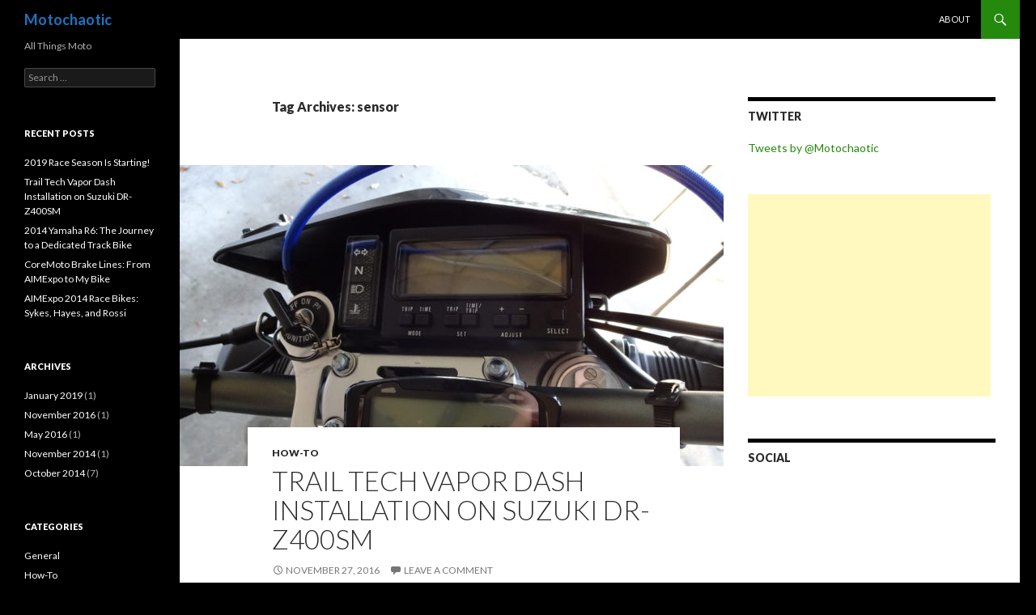

--- FILE ---
content_type: text/html; charset=UTF-8
request_url: https://www.motochaotic.com/tag/sensor/
body_size: 7490
content:
<!DOCTYPE html>
<!--[if IE 7]>
<html class="ie ie7" lang="en-US">
<![endif]-->
<!--[if IE 8]>
<html class="ie ie8" lang="en-US">
<![endif]-->
<!--[if !(IE 7) & !(IE 8)]><!-->
<html lang="en-US">
<!--<![endif]-->
<head>
	<meta charset="UTF-8">
	<meta name="viewport" content="width=device-width">
	<title>sensor | Motochaotic</title>
	<link rel="profile" href="http://gmpg.org/xfn/11">
	<link rel="pingback" href="https://www.motochaotic.com/xmlrpc.php">
	<!--[if lt IE 9]>
	<script src="https://www.motochaotic.com/wp-content/themes/twentyfourteen/js/html5.js"></script>
	<![endif]-->
	<meta name='robots' content='max-image-preview:large' />
<link rel='dns-prefetch' href='//fonts.googleapis.com' />
<link rel='dns-prefetch' href='//s.w.org' />
<link href='https://fonts.gstatic.com' crossorigin rel='preconnect' />
<link rel="alternate" type="application/rss+xml" title="Motochaotic &raquo; Feed" href="https://www.motochaotic.com/feed/" />
<link rel="alternate" type="application/rss+xml" title="Motochaotic &raquo; Comments Feed" href="https://www.motochaotic.com/comments/feed/" />
<link rel="alternate" type="application/rss+xml" title="Motochaotic &raquo; sensor Tag Feed" href="https://www.motochaotic.com/tag/sensor/feed/" />
		<script type="text/javascript">
			window._wpemojiSettings = {"baseUrl":"https:\/\/s.w.org\/images\/core\/emoji\/13.0.1\/72x72\/","ext":".png","svgUrl":"https:\/\/s.w.org\/images\/core\/emoji\/13.0.1\/svg\/","svgExt":".svg","source":{"concatemoji":"https:\/\/www.motochaotic.com\/wp-includes\/js\/wp-emoji-release.min.js?ver=5.7.14"}};
			!function(e,a,t){var n,r,o,i=a.createElement("canvas"),p=i.getContext&&i.getContext("2d");function s(e,t){var a=String.fromCharCode;p.clearRect(0,0,i.width,i.height),p.fillText(a.apply(this,e),0,0);e=i.toDataURL();return p.clearRect(0,0,i.width,i.height),p.fillText(a.apply(this,t),0,0),e===i.toDataURL()}function c(e){var t=a.createElement("script");t.src=e,t.defer=t.type="text/javascript",a.getElementsByTagName("head")[0].appendChild(t)}for(o=Array("flag","emoji"),t.supports={everything:!0,everythingExceptFlag:!0},r=0;r<o.length;r++)t.supports[o[r]]=function(e){if(!p||!p.fillText)return!1;switch(p.textBaseline="top",p.font="600 32px Arial",e){case"flag":return s([127987,65039,8205,9895,65039],[127987,65039,8203,9895,65039])?!1:!s([55356,56826,55356,56819],[55356,56826,8203,55356,56819])&&!s([55356,57332,56128,56423,56128,56418,56128,56421,56128,56430,56128,56423,56128,56447],[55356,57332,8203,56128,56423,8203,56128,56418,8203,56128,56421,8203,56128,56430,8203,56128,56423,8203,56128,56447]);case"emoji":return!s([55357,56424,8205,55356,57212],[55357,56424,8203,55356,57212])}return!1}(o[r]),t.supports.everything=t.supports.everything&&t.supports[o[r]],"flag"!==o[r]&&(t.supports.everythingExceptFlag=t.supports.everythingExceptFlag&&t.supports[o[r]]);t.supports.everythingExceptFlag=t.supports.everythingExceptFlag&&!t.supports.flag,t.DOMReady=!1,t.readyCallback=function(){t.DOMReady=!0},t.supports.everything||(n=function(){t.readyCallback()},a.addEventListener?(a.addEventListener("DOMContentLoaded",n,!1),e.addEventListener("load",n,!1)):(e.attachEvent("onload",n),a.attachEvent("onreadystatechange",function(){"complete"===a.readyState&&t.readyCallback()})),(n=t.source||{}).concatemoji?c(n.concatemoji):n.wpemoji&&n.twemoji&&(c(n.twemoji),c(n.wpemoji)))}(window,document,window._wpemojiSettings);
		</script>
		<style type="text/css">
img.wp-smiley,
img.emoji {
	display: inline !important;
	border: none !important;
	box-shadow: none !important;
	height: 1em !important;
	width: 1em !important;
	margin: 0 .07em !important;
	vertical-align: -0.1em !important;
	background: none !important;
	padding: 0 !important;
}
</style>
	<link rel='stylesheet' id='wp-block-library-css'  href='https://www.motochaotic.com/wp-includes/css/dist/block-library/style.min.css?ver=5.7.14' type='text/css' media='all' />
<link rel='stylesheet' id='wp-block-library-theme-css'  href='https://www.motochaotic.com/wp-includes/css/dist/block-library/theme.min.css?ver=5.7.14' type='text/css' media='all' />
<link rel='stylesheet' id='twentyfourteen-lato-css'  href='https://fonts.googleapis.com/css?family=Lato%3A300%2C400%2C700%2C900%2C300italic%2C400italic%2C700italic&#038;subset=latin%2Clatin-ext' type='text/css' media='all' />
<link rel='stylesheet' id='genericons-css'  href='https://www.motochaotic.com/wp-content/themes/twentyfourteen/genericons/genericons.css?ver=3.0.3' type='text/css' media='all' />
<link rel='stylesheet' id='twentyfourteen-style-css'  href='https://www.motochaotic.com/wp-content/themes/twentyfourteen/style.css?ver=5.7.14' type='text/css' media='all' />
<link rel='stylesheet' id='twentyfourteen-block-style-css'  href='https://www.motochaotic.com/wp-content/themes/twentyfourteen/css/blocks.css?ver=20181230' type='text/css' media='all' />
<!--[if lt IE 9]>
<link rel='stylesheet' id='twentyfourteen-ie-css'  href='https://www.motochaotic.com/wp-content/themes/twentyfourteen/css/ie.css?ver=20131205' type='text/css' media='all' />
<![endif]-->
<script type='text/javascript' src='https://www.motochaotic.com/wp-includes/js/jquery/jquery.min.js?ver=3.5.1' id='jquery-core-js'></script>
<script type='text/javascript' src='https://www.motochaotic.com/wp-includes/js/jquery/jquery-migrate.min.js?ver=3.3.2' id='jquery-migrate-js'></script>
<link rel="https://api.w.org/" href="https://www.motochaotic.com/wp-json/" /><link rel="alternate" type="application/json" href="https://www.motochaotic.com/wp-json/wp/v2/tags/148" /><link rel="EditURI" type="application/rsd+xml" title="RSD" href="https://www.motochaotic.com/xmlrpc.php?rsd" />
<link rel="wlwmanifest" type="application/wlwmanifest+xml" href="https://www.motochaotic.com/wp-includes/wlwmanifest.xml" /> 
<meta name="generator" content="WordPress 5.7.14" />
		<style type="text/css" id="twentyfourteen-header-css">
				.site-title a {
			color: #1e73be;
		}
		</style>
		<style type="text/css" id="custom-background-css">
body.custom-background { background-color: #000000; }
</style>
	</head>

<body class="archive tag tag-sensor tag-148 custom-background wp-embed-responsive masthead-fixed list-view">
<div id="page" class="hfeed site">
	
	<header id="masthead" class="site-header" role="banner">
		<div class="header-main">
			<h1 class="site-title"><a href="https://www.motochaotic.com/" rel="home">Motochaotic</a></h1>

			<div class="search-toggle">
				<a href="#search-container" class="screen-reader-text" aria-expanded="false" aria-controls="search-container">Search</a>
			</div>

			<nav id="primary-navigation" class="site-navigation primary-navigation" role="navigation">
				<button class="menu-toggle">Primary Menu</button>
				<a class="screen-reader-text skip-link" href="#content">Skip to content</a>
				<div id="primary-menu" class="nav-menu"><ul>
<li class="page_item page-item-2"><a href="https://www.motochaotic.com/sample-page/">About</a></li>
</ul></div>
			</nav>
		</div>

		<div id="search-container" class="search-box-wrapper hide">
			<div class="search-box">
				<form role="search" method="get" class="search-form" action="https://www.motochaotic.com/">
				<label>
					<span class="screen-reader-text">Search for:</span>
					<input type="search" class="search-field" placeholder="Search &hellip;" value="" name="s" />
				</label>
				<input type="submit" class="search-submit" value="Search" />
			</form>			</div>
		</div>
	</header><!-- #masthead -->

	<div id="main" class="site-main">

	<section id="primary" class="content-area">
		<div id="content" class="site-content" role="main">

			
			<header class="archive-header">
				<h1 class="archive-title">Tag Archives: sensor</h1>

							</header><!-- .archive-header -->

				
<article id="post-88" class="post-88 post type-post status-publish format-standard has-post-thumbnail hentry category-how-to tag-dash tag-dirtbike tag-diy tag-dr-z tag-dr-z400s tag-dr-z400sm tag-drz tag-drz400s tag-drz400sm tag-dualsport tag-guide tag-help tag-how-to tag-howto tag-install tag-installation tag-sensor tag-speedo tag-speedometer tag-sumo tag-supermotard tag-supermoto tag-suzuki tag-tach tag-tachometer tag-trail-tech tag-trailtech tag-vapor">
	
	<a class="post-thumbnail" href="https://www.motochaotic.com/trail-tech-vapor-dash-installation-on-suzuki-dr-z400sm/" aria-hidden="true">
	<img width="672" height="372" src="https://www.motochaotic.com/wp-content/uploads/2016/11/DSC00638-672x372.jpg" class="attachment-post-thumbnail size-post-thumbnail wp-post-image" alt="Trail Tech Vapor Dash Installation on Suzuki DR-Z400SM" loading="lazy" srcset="https://www.motochaotic.com/wp-content/uploads/2016/11/DSC00638-672x372.jpg 672w, https://www.motochaotic.com/wp-content/uploads/2016/11/DSC00638-1038x576.jpg 1038w" sizes="(max-width: 672px) 100vw, 672px" />	</a>

	
	<header class="entry-header">
				<div class="entry-meta">
			<span class="cat-links"><a href="https://www.motochaotic.com/category/how-to/" rel="category tag">How-To</a></span>
		</div>
			<h1 class="entry-title"><a href="https://www.motochaotic.com/trail-tech-vapor-dash-installation-on-suzuki-dr-z400sm/" rel="bookmark">Trail Tech Vapor Dash Installation on Suzuki DR-Z400SM</a></h1>
		<div class="entry-meta">
			<span class="entry-date"><a href="https://www.motochaotic.com/trail-tech-vapor-dash-installation-on-suzuki-dr-z400sm/" rel="bookmark"><time class="entry-date" datetime="2016-11-27T00:04:03+00:00">November 27, 2016</time></a></span> <span class="byline"><span class="author vcard"><a class="url fn n" href="https://www.motochaotic.com/author/motochaotic-jp/" rel="author">Motochaotic-JP</a></span></span>			<span class="comments-link"><a href="https://www.motochaotic.com/trail-tech-vapor-dash-installation-on-suzuki-dr-z400sm/#respond">Leave a comment</a></span>
						</div><!-- .entry-meta -->
	</header><!-- .entry-header -->

		<div class="entry-content">
		<p><a href="http://www.trailtech.net/752-301">Trail Tech Vapor 752-301</a></p>
<p><a href="http://www.trailtech.net/022-oeb">Trail Tech Vapor universal mount 022-OEB</a></p>
<p>I just installed the <a href="http://www.trailtech.net/752-301">Trail Tech Vapor (752-301) </a>onto my 2014 Suzuki DR-Z400SM.  At about 3300 miles, the stock speedometer stopped working because Suzuki decided to put a piece of plastic garbage on to act as the speed sensor.  Luckily, the Trail Tech uses a much more reliable magnetic wheel sensor instead of a plastic gear.</p>
<p>That was the main driving force behind this purchase and installation, but the tachometer was a nice added bonus (the stock DR-Z dash does not include a tachometer and is very basic).</p>
<p>I should note that the Vapor does not come with indicator lights for turn signals, high beam, coolant temp, neutral,etc by default, but can be added with an add-on unit.  I haven&#8217;t installed the add-on unit at this time.</p>
<p>I will go over the different hook-ups and sensors individually.<br />
<iframe loading="lazy" src="https://www.youtube.com/embed/JRWaNCISo1g" width="560" height="315" frameborder="0" allowfullscreen="allowfullscreen"></iframe></p>
<p><strong>1: Power</strong></p>
<p><a href="http://www.motochaotic.com/wp-content/uploads/2016/11/DSC00646.jpg"><img loading="lazy" class="alignnone size-medium wp-image-95" src="http://www.motochaotic.com/wp-content/uploads/2016/11/DSC00646-300x225.jpg" alt="dsc00646" width="300" height="225" srcset="https://www.motochaotic.com/wp-content/uploads/2016/11/DSC00646-300x225.jpg 300w, https://www.motochaotic.com/wp-content/uploads/2016/11/DSC00646-768x576.jpg 768w, https://www.motochaotic.com/wp-content/uploads/2016/11/DSC00646-1024x768.jpg 1024w" sizes="(max-width: 300px) 100vw, 300px" /></a><a href="http://www.motochaotic.com/wp-content/uploads/2016/11/DSC00646.jpg"><img loading="lazy" class="alignnone size-medium wp-image-91" src="http://www.motochaotic.com/wp-content/uploads/2016/11/DSC00646.jpg" alt="dsc00646" width="1" height="1" /></a></p>
<p>The Vapor needs a constant 12V power source with a 1A fuse in the circuit.  Luckily, the stock dash has a 3 wire connector that powers the unit.  I was able to simply disconnect the plug and cut the harness off of the stock speedometer.  It has 3 wires: red, black, and orange.  The red is the 12v power, black is ground, and orange is key-on power.  I simply spliced the red and black Vapor wires onto the red and black wires of the harness, ignoring the orange wire, which worked perfectly and gave me a nice clean harness to plug into.</p>
<p><strong>2: Tachometer/RPM Sensor</strong></p>
<p>(Requires removal of gas tank) The RPM sensor is a single wire that is red at the end.  Simply coil the red part around the thick black spark plug wire 6-12 times.  I ended up with about 10, then wrapped it in electrical tape to keep it in place.  This is good enough for the graph portion of the tach to be functional, but I have the issue where the digital numeric readout jumps back and forth from actual to low at every other reading.  I will likely splice the wire into the spade-connector at the spark plug for a more accurate reading in the future, but it&#8217;s good enough for now.</p>
<p><strong>3: Speedometer</strong></p>
<p><a href="http://www.motochaotic.com/wp-content/uploads/2016/11/DSC00657-e1480204742980.jpg"><img loading="lazy" class="alignnone size-medium wp-image-99" src="http://www.motochaotic.com/wp-content/uploads/2016/11/DSC00657-300x225.jpg" alt="dsc00657" width="300" height="225" srcset="https://www.motochaotic.com/wp-content/uploads/2016/11/DSC00657-300x225.jpg 300w, https://www.motochaotic.com/wp-content/uploads/2016/11/DSC00657-768x576.jpg 768w, https://www.motochaotic.com/wp-content/uploads/2016/11/DSC00657-1024x768.jpg 1024w" sizes="(max-width: 300px) 100vw, 300px" /></a></p>
<p>The speedometer sensor is a magnet that gets installed on the rotor and a sensor that picks up the magnet at each revolution.  I used the shorter of the two included magnetic rotor screws to replace one of the stock rotor screws.</p>
<p>Now, the manual suggests drilling into the front brake caliper bracket for the sensor mount.  This does NOT work for the SM model because the front rotor is larger for street use.  I don&#8217;t have an S or an E model, so I can&#8217;t confirm if it&#8217;s a good spot for those.</p>
<p>Anyway, I just drilled into the front fork guard instead at a point that would be close enough to the magnet as it passes.</p>
<p><strong>4: Radiator</strong></p>
<p><a href="http://www.motochaotic.com/wp-content/uploads/2016/11/DSC00658.jpg"><img loading="lazy" class="alignnone size-medium wp-image-102" src="http://www.motochaotic.com/wp-content/uploads/2016/11/DSC00658-300x225.jpg" alt="dsc00658" width="300" height="225" srcset="https://www.motochaotic.com/wp-content/uploads/2016/11/DSC00658-300x225.jpg 300w, https://www.motochaotic.com/wp-content/uploads/2016/11/DSC00658-768x576.jpg 768w, https://www.motochaotic.com/wp-content/uploads/2016/11/DSC00658-1024x768.jpg 1024w" sizes="(max-width: 300px) 100vw, 300px" /></a></p>
<p>There are two versions of the radiator sensor for the Vapor.  I got the 752-301 model specifically because it uses a screw that simply replaces the pressure relief screw in the radiator and doesn&#8217;t require any cutting of the radiator hoses.  When replacing the screw, remember not to overtighten it as it is a hollow brass screw that can break easily.  The manual recommends finger tight plus 1/4 turn.  I can confirm that this mounting location DOES work on the SM model even though many configurators say it doesn&#8217;t.</p>
<p><strong>Conclusion</strong></p>
<p><a href="http://www.motochaotic.com/wp-content/uploads/2016/11/DSC00663.jpg"><img loading="lazy" class="alignnone size-medium wp-image-100" src="http://www.motochaotic.com/wp-content/uploads/2016/11/DSC00663-300x225.jpg" alt="dsc00663" width="300" height="225" srcset="https://www.motochaotic.com/wp-content/uploads/2016/11/DSC00663-300x225.jpg 300w, https://www.motochaotic.com/wp-content/uploads/2016/11/DSC00663-768x576.jpg 768w, https://www.motochaotic.com/wp-content/uploads/2016/11/DSC00663-1024x768.jpg 1024w" sizes="(max-width: 300px) 100vw, 300px" /></a></p>
<p>That&#8217;s all, it was a pretty simple installation once i got a few of the unknowns worked out.  The manual offers very good instructions for initial setup of the unit.  I used 1 Pulse per Revolution and 1884mm as the wheel size (not confirmed, but i will double check later if it&#8217;s accurate).</p>
<p>And, when reconnecting the gas tank, remember that there are TWO hoses to reattach.  That second smaller one is easy to miss and forget.  My bike wouldn&#8217;t hold idle for more than a couple seconds because I forgot to reattach it.  I wound up removing and cleaning the carburetor because I thought I may have gotten something in the line, but it was just my stupidity and forgetting to connect the secondary hose.</p>
<p>I hope this write-up and video were useful.  Feel free to ask any questions or post comments in the comments section!</p>
	</div><!-- .entry-content -->
	
	<footer class="entry-meta"><span class="tag-links"><a href="https://www.motochaotic.com/tag/dash/" rel="tag">dash</a><a href="https://www.motochaotic.com/tag/dirtbike/" rel="tag">dirtbike</a><a href="https://www.motochaotic.com/tag/diy/" rel="tag">diy</a><a href="https://www.motochaotic.com/tag/dr-z/" rel="tag">dr-z</a><a href="https://www.motochaotic.com/tag/dr-z400s/" rel="tag">dr-z400s</a><a href="https://www.motochaotic.com/tag/dr-z400sm/" rel="tag">dr-z400sm</a><a href="https://www.motochaotic.com/tag/drz/" rel="tag">drz</a><a href="https://www.motochaotic.com/tag/drz400s/" rel="tag">drz400s</a><a href="https://www.motochaotic.com/tag/drz400sm/" rel="tag">drz400sm</a><a href="https://www.motochaotic.com/tag/dualsport/" rel="tag">dualsport</a><a href="https://www.motochaotic.com/tag/guide/" rel="tag">guide</a><a href="https://www.motochaotic.com/tag/help/" rel="tag">help</a><a href="https://www.motochaotic.com/tag/how-to/" rel="tag">how-to</a><a href="https://www.motochaotic.com/tag/howto/" rel="tag">howto</a><a href="https://www.motochaotic.com/tag/install/" rel="tag">install</a><a href="https://www.motochaotic.com/tag/installation/" rel="tag">installation</a><a href="https://www.motochaotic.com/tag/sensor/" rel="tag">sensor</a><a href="https://www.motochaotic.com/tag/speedo/" rel="tag">speedo</a><a href="https://www.motochaotic.com/tag/speedometer/" rel="tag">speedometer</a><a href="https://www.motochaotic.com/tag/sumo/" rel="tag">sumo</a><a href="https://www.motochaotic.com/tag/supermotard/" rel="tag">supermotard</a><a href="https://www.motochaotic.com/tag/supermoto/" rel="tag">supermoto</a><a href="https://www.motochaotic.com/tag/suzuki/" rel="tag">suzuki</a><a href="https://www.motochaotic.com/tag/tach/" rel="tag">tach</a><a href="https://www.motochaotic.com/tag/tachometer/" rel="tag">tachometer</a><a href="https://www.motochaotic.com/tag/trail-tech/" rel="tag">trail tech</a><a href="https://www.motochaotic.com/tag/trailtech/" rel="tag">trailtech</a><a href="https://www.motochaotic.com/tag/vapor/" rel="tag">vapor</a></span></footer></article><!-- #post-## -->
		</div><!-- #content -->
	</section><!-- #primary -->

<div id="content-sidebar" class="content-sidebar widget-area" role="complementary">
	<aside id="text-3" class="widget widget_text"><h1 class="widget-title">Twitter</h1>			<div class="textwidget"><a class="twitter-timeline" href="https://twitter.com/Motochaotic" data-widget-id="519370794715971584">Tweets by @Motochaotic</a>
<script>!function(d,s,id){var js,fjs=d.getElementsByTagName(s)[0],p=/^http:/.test(d.location)?'http':'https';if(!d.getElementById(id)){js=d.createElement(s);js.id=id;js.src=p+"://platform.twitter.com/widgets.js";fjs.parentNode.insertBefore(js,fjs);}}(document,"script","twitter-wjs");</script></div>
		</aside><aside id="text-6" class="widget widget_text">			<div class="textwidget"><script async src="//pagead2.googlesyndication.com/pagead/js/adsbygoogle.js"></script>
<!-- Side Content Ad -->
<ins class="adsbygoogle"
     style="display:inline-block;width:300px;height:250px"
     data-ad-client="ca-pub-4776819638346585"
     data-ad-slot="9956502232"></ins>
<script>
(adsbygoogle = window.adsbygoogle || []).push({});
</script></div>
		</aside><aside id="text-4" class="widget widget_text"><h1 class="widget-title">Social</h1>			<div class="textwidget">
<style>.ig-b- { display: inline-block; }
.ig-b- img { visibility: hidden; }
.ig-b-:hover { background-position: 0 -60px; } .ig-b-:active { background-position: 0 -120px; }
.ig-b-32 { width: 32px; height: 32px; background: url(//badges.instagram.com/static/images/ig-badge-sprite-32.png) no-repeat 0 0; }
@media only screen and (-webkit-min-device-pixel-ratio: 2), only screen and (min--moz-device-pixel-ratio: 2), only screen and (-o-min-device-pixel-ratio: 2 / 1), only screen and (min-device-pixel-ratio: 2), only screen and (min-resolution: 192dpi), only screen and (min-resolution: 2dppx) {
.ig-b-32 { background-image: url(//badges.instagram.com/static/images/ig-badge-sprite-32@2x.png); background-size: 60px 178px; } }</style>
<a href="http://instagram.com/motochaotic?ref=badge" class="ig-b- ig-b-32"><img src="//badges.instagram.com/static/images/ig-badge-32.png" alt="Instagram" /></a>

<iframe src="//www.facebook.com/plugins/follow.php?href=https%3A%2F%2Fwww.facebook.com%2Fmotochaotic&amp;width&amp;height=21&amp;colorscheme=dark&amp;layout=button_count&amp;show_faces=true" scrolling="no" frameborder="0" style="border:none; overflow:hidden; height:21px;" allowTransparency="true"></iframe></div>
		</aside></div><!-- #content-sidebar -->
<div id="secondary">
		<h2 class="site-description">All Things Moto</h2>
	
	
		<div id="primary-sidebar" class="primary-sidebar widget-area" role="complementary">
		<aside id="search-2" class="widget widget_search"><form role="search" method="get" class="search-form" action="https://www.motochaotic.com/">
				<label>
					<span class="screen-reader-text">Search for:</span>
					<input type="search" class="search-field" placeholder="Search &hellip;" value="" name="s" />
				</label>
				<input type="submit" class="search-submit" value="Search" />
			</form></aside>
		<aside id="recent-posts-2" class="widget widget_recent_entries">
		<h1 class="widget-title">Recent Posts</h1>
		<ul>
											<li>
					<a href="https://www.motochaotic.com/2019-race-season-is-starting/">2019 Race Season Is Starting!</a>
									</li>
											<li>
					<a href="https://www.motochaotic.com/trail-tech-vapor-dash-installation-on-suzuki-dr-z400sm/">Trail Tech Vapor Dash Installation on Suzuki DR-Z400SM</a>
									</li>
											<li>
					<a href="https://www.motochaotic.com/2014-yamaha-r6-the-journey-to-a-dedicated-track-bike/">2014 Yamaha R6: The Journey to a Dedicated Track Bike</a>
									</li>
											<li>
					<a href="https://www.motochaotic.com/coremoto-brake-lines-from-aimexpo-to-my-bike/">CoreMoto Brake Lines: From AIMExpo to My Bike</a>
									</li>
											<li>
					<a href="https://www.motochaotic.com/aimexpo-2014-race-bikes-sykes-hayes-and-rossi/">AIMExpo 2014 Race Bikes: Sykes, Hayes, and Rossi</a>
									</li>
					</ul>

		</aside><aside id="archives-2" class="widget widget_archive"><h1 class="widget-title">Archives</h1>
			<ul>
					<li><a href='https://www.motochaotic.com/2019/01/'>January 2019</a>&nbsp;(1)</li>
	<li><a href='https://www.motochaotic.com/2016/11/'>November 2016</a>&nbsp;(1)</li>
	<li><a href='https://www.motochaotic.com/2016/05/'>May 2016</a>&nbsp;(1)</li>
	<li><a href='https://www.motochaotic.com/2014/11/'>November 2014</a>&nbsp;(1)</li>
	<li><a href='https://www.motochaotic.com/2014/10/'>October 2014</a>&nbsp;(7)</li>
			</ul>

			</aside><aside id="categories-2" class="widget widget_categories"><h1 class="widget-title">Categories</h1>
			<ul>
					<li class="cat-item cat-item-8"><a href="https://www.motochaotic.com/category/general/">General</a>
</li>
	<li class="cat-item cat-item-137"><a href="https://www.motochaotic.com/category/how-to/">How-To</a>
</li>
	<li class="cat-item cat-item-116"><a href="https://www.motochaotic.com/category/r6-track-journey/">R6 Track Journey</a>
</li>
	<li class="cat-item cat-item-168"><a href="https://www.motochaotic.com/category/racing/">Racing</a>
</li>
	<li class="cat-item cat-item-9"><a href="https://www.motochaotic.com/category/review/">Review</a>
</li>
			</ul>

			</aside><aside id="meta-2" class="widget widget_meta"><h1 class="widget-title">Meta</h1>
		<ul>
						<li><a href="https://www.motochaotic.com/wp-login.php">Log in</a></li>
			<li><a href="https://www.motochaotic.com/feed/">Entries feed</a></li>
			<li><a href="https://www.motochaotic.com/comments/feed/">Comments feed</a></li>

			<li><a href="https://wordpress.org/">WordPress.org</a></li>
		</ul>

		</aside>	</div><!-- #primary-sidebar -->
	</div><!-- #secondary -->

		</div><!-- #main -->

		<footer id="colophon" class="site-footer" role="contentinfo">

			
			<div class="site-info">
												<a href="https://wordpress.org/" class="imprint">
					Proudly powered by WordPress				</a>
			</div><!-- .site-info -->
		</footer><!-- #colophon -->
	</div><!-- #page -->

	<script type='text/javascript' src='https://www.motochaotic.com/wp-content/themes/twentyfourteen/js/functions.js?ver=20150315' id='twentyfourteen-script-js'></script>
<script type='text/javascript' src='https://www.motochaotic.com/wp-includes/js/wp-embed.min.js?ver=5.7.14' id='wp-embed-js'></script>
</body>
</html>


--- FILE ---
content_type: text/html; charset=utf-8
request_url: https://www.google.com/recaptcha/api2/aframe
body_size: 265
content:
<!DOCTYPE HTML><html><head><meta http-equiv="content-type" content="text/html; charset=UTF-8"></head><body><script nonce="epWI8InRY2KiZ--opb-saQ">/** Anti-fraud and anti-abuse applications only. See google.com/recaptcha */ try{var clients={'sodar':'https://pagead2.googlesyndication.com/pagead/sodar?'};window.addEventListener("message",function(a){try{if(a.source===window.parent){var b=JSON.parse(a.data);var c=clients[b['id']];if(c){var d=document.createElement('img');d.src=c+b['params']+'&rc='+(localStorage.getItem("rc::a")?sessionStorage.getItem("rc::b"):"");window.document.body.appendChild(d);sessionStorage.setItem("rc::e",parseInt(sessionStorage.getItem("rc::e")||0)+1);localStorage.setItem("rc::h",'1764199872695');}}}catch(b){}});window.parent.postMessage("_grecaptcha_ready", "*");}catch(b){}</script></body></html>